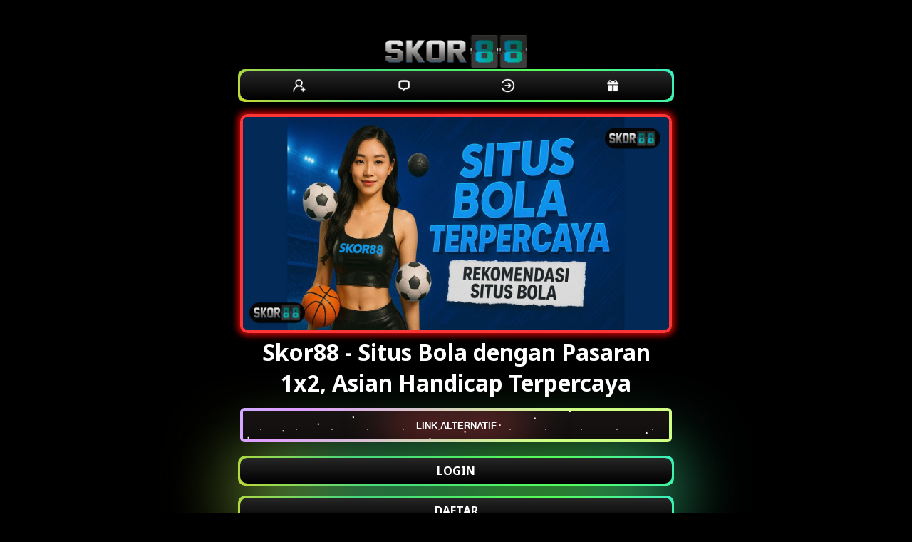

--- FILE ---
content_type: text/html
request_url: https://outofedenonline.com/
body_size: 3350
content:

<!DOCTYPE html>
<html lang="id-ID">
<head>
    <meta charset="UTF-8">
    <meta name="viewport" content="width=device-width,maximum-scale=1.0">
    <meta http-equiv="content-language" content="id">
    <title>Skor88 - Situs Bola dengan Pasaran 1x2, Asian Handicap Terpercaya</title>
    <link rel="amphtml" href="https://ampterusan.org/outofedenonline.com/" />
    <meta name="description" content="Taruhan bola makin untung di Skor88! Pilih pasaran 1x2, Asian Handicap, atau Mix Parlay dengan peluang jackpot besar! dafatr dan mainkan sekarang juga">
    <meta name="robots" content="index, follow">
    <meta name="page-locale" content="id,en">
    <meta content="true" name="HandheldFriendly">
    <meta content="width" name="MobileOptimized">
    <meta property="og:title" content="Skor88 - Situs Bola dengan Pasaran 1x2, Asian Handicap Terpercaya">
    <meta property="og:description" content="Taruhan bola makin untung di Skor88! Pilih pasaran 1x2, Asian Handicap, atau Mix Parlay dengan peluang jackpot besar! dafatr dan mainkan sekarang juga">
    <meta property="og:url" content="https://outofedenonline.com/">
    <meta property="og:site_name" content="Skor88">
    <meta property="og:author" content="Skor88">
    <meta property="og:image" content="asset/banner.skor88.gacor.jpg">
    <meta name="og:locale" content="ID_id">
    <meta name="og:type" content="website">
    <meta name="rating" content="general">  
    <meta name="author" content="Skor88">
    <meta name="distribution" content="global">
    <meta name="publisher" content="Skor88">
  <script async src="https://cdn.ampproject.org/v0.js" nonce="MjY2NzI1OTcxOCwzNjQ3NzE1MDc5"></script>
    <link rel="preload" as="style" href="https://fonts.googleapis.com/css2?family=Noto+Sans:wght@400;700&display=swap">
    <link href="https://fonts.googleapis.com/css2?family=Noto+Sans:wght@400;700&display=swap" rel="stylesheet">
    <link rel="shortcut icon" href="asset/favicon.ico"
        type="image/x-icon">
    <link rel="canonical" href="https://outofedenonline.com/">
    <style amp-boilerplate>
        body {
            -webkit-animation: -amp-start 8s steps(1, end) 0s 1 normal both;
            -moz-animation: -amp-start 8s steps(1, end) 0s 1 normal both;
            -ms-animation: -amp-start 8s steps(1, end) 0s 1 normal both;
            animation: -amp-start 8s steps(1, end) 0s 1 normal both
        }

        @-webkit-keyframes -amp-start {
            from {
                visibility: hidden
            }

            to {
                visibility: visible
            }
        }

        @-moz-keyframes -amp-start {
            from {
                visibility: hidden
            }

            to {
                visibility: visible
            }
        }

        @-ms-keyframes -amp-start {
            from {
                visibility: hidden
            }

            to {
                visibility: visible
            }
        }

        @-o-keyframes -amp-start {
            from {
                visibility: hidden
            }

            to {
                visibility: visible
            }
        }

        @keyframes -amp-start {
            from {
                visibility: hidden
            }

            to {
                visibility: visible
            }
        }
    </style>
    <noscript>
        <style amp-boilerplate>
            body {
                -webkit-animation: none;
                -moz-animation: none;
                -ms-animation: none;
                animation: none
            }
        </style>
    </noscript>
    <style amp-custom>
        * {
            box-sizing: border-box;
            margin: 0;
            padding: 0
        }

        :focus {
            outline: 0
        }

        ::-webkit-scrollbar {
            display: none
        }

        a,
        a:after,
        a:hover,
        a:visited {
            text-decoration: none;
            color: #fefeff
        }

        body {
            background: black
        }

        body {
            color: #fff;
            font-family: 'Noto Sans', arial, sans-serif
        }

        .Skor88 {
            display: grid;
            min-height: 100vh
        }

        .pro-Skor88 {
            margin: 5px auto;
            text-align: center;
            width: 650px;
            padding: 22px;
        }

        .s-p {
            display: inline-grid;
            margin: .88rem 0;
            width: 100%;
        }

        .s-p .contole {
            padding: .5rem 3.8rem;
            background: #33333388;
            margin-bottom: .5rem;
            border-radius: .38rem;
            box-shadow: 0 -1px #ccb38a88;
            letter-spacing: 1px
        }

        .s-p a.btn1 {
            color: #eee;
            background-image: linear-gradient(-45deg, #f18902 0, #c44f01 100%);
            box-shadow: none;
            font-weight: 700
        }

        .imghero {
            box-shadow: inset 0 0 0 8px #888;
            border-radius: 8px
        }

        .Pro-Skor88-container {
            display: flex;
            background: linear-gradient(-45deg, #f18902 0, #c44f01 100%);
            width: 250px;
            height: 40px;
            align-items: center;
            justify-content: space-around;
            border-radius: 10px;
            margin: auto
        }

        .Pro-Skor88 {
            outline: 0;
            border: 0;
            width: 40px;
            height: 40px;
            border-radius: 50%;
            background-color: transparent;
            display: flex;
            align-items: center;
            justify-content: center;
            color: #fff;
            transition: all ease-in-out .3s;
            cursor: pointer;
        }

        .Pro-Skor88:hover {
            transform: translateY(-3px)
        }

        .icon {
            font-size: 20px
        }

        .btn2 {
            display: flex;
            justify-content: center;
            align-items: center;
            width: 100%;
            overflow: hidden;
            height: 3rem;
            background-size: 300% 300%;
            backdrop-filter: blur(1rem);
            border-radius: .38rem;
            transition: .5s;
            animation: gradient_301 5s ease infinite;
            border: double 4px transparent;
            background-image: linear-gradient(#2a2323, #000000), linear-gradient(137.48deg, #ffa5a5 10%, #8deaff 45%, #df9dff 67%, #cfff83 87%);
            background-origin: border-box;
            background-clip: content-box, border-box;
            cursor: pointer;
        }

        #container-stars {
            position: absolute;
            z-index: -1;
            width: 100%;
            height: 100%;
            overflow: hidden;
            transition: .5s;
            backdrop-filter: blur(1rem);
            border-radius: .38rem
        }

        strong {
            z-index: 2;
            letter-spacing: 0;
            color: #fff;
            text-shadow: #fff
        }

        #glow {
            position: absolute;
            display: flex;
            width: 12rem
        }

        .circle {
            width: 100%;
            height: 30px;
            filter: blur(2rem);
            animation: pulse_3011 4s infinite;
            z-index: -1
        }

        .circle:nth-of-type(1) {
            background: rgba(254, 83, 83, 0.636)
        }

        .circle:nth-of-type(2) {
            background: rgba(234, 81, 81, 0.704)
        }

        .btn2:hover #container-stars {
            z-index: 1;
            background-color: #212121
        }

        .btn2:hover {
            transform: scale(1.1)
        }

        .btn2:active {
            border: double 4px #aa0000;
            background-origin: border-box;
            background-clip: content-box, border-box;
            animation: none
        }

        .btn2:active .circle {
            background: #aa0000
        }

        #stars {
            position: relative;
            background: 0 0;
            width: 200rem;
            height: 200rem
        }

        #stars::after {
            content: "";
            position: absolute;
            top: -10rem;
            left: -100rem;
            width: 100%;
            height: 100%;
            animation: animStarRotate 90s linear infinite
        }

        #stars::after {
            background-image: radial-gradient(#fff 1px, transparent 1%);
            background-size: 50px 50px
        }

        #stars::before {
            content: "";
            position: absolute;
            top: 0;
            left: -50%;
            width: 170%;
            height: 500%;
            animation: animStar 60s linear infinite
        }

        #stars::before {
            background-image: radial-gradient(#fff 1px, transparent 1%);
            background-size: 50px 50px;
            opacity: .5
        }

        @keyframes animStar {
            from {
                transform: translateY(0)
            }

            to {
                transform: translateY(-135rem)
            }
        }

        @keyframes animStarRotate {
            from {
                transform: rotate(360deg)
            }

            to {
                transform: rotate(0)
            }
        }

        @keyframes gradient_301 {
            0% {
                background-position: 0 50%
            }

            50% {
                background-position: 100% 50%
            }

            100% {
                background-position: 0 50%
            }
        }

        @keyframes pulse_3011 {
            0% {
                transform: scale(.75);
                box-shadow: 0 0 0 0 rgba(0, 0, 0, .7)
            }

            70% {
                transform: scale(1);
                box-shadow: 0 0 0 10px transparent
            }

            100% {
                transform: scale(.75);
                box-shadow: 0 0 0 0 transparent
            }
        }

        .block1 {
            position: relative;
            margin: auto;
            width: 100%;
            padding: 5px 10px;
            background: linear-gradient(0deg, #000, #272727);
            color: #fff;
            cursor: pointer;
            margin-bottom: 20px;
            font-weight: bold;
        }

        .block1:after,
        .block1:before {
            content: '';
            position: absolute;
            right: -3px;
            bottom: -3px;
            background: linear-gradient(45deg, #db4949, rgb(255 144 63), rgb(255 219 20), rgb(68, 216, 130), #58ff57, #2ce6ff, rgb(255 90 166), rgb(73, 0, 0), rgb(208 89 255), #cec7cd);
            background-size: 400%;
            width: calc(100% + 6px);
            height: calc(100% + 6px);
            z-index: -1;
            animation: steam 60s linear infinite;
            border-radius: 10px
        }

        .block {
            position: relative;
            margin: auto 0;
            min-width: 100px;
            padding: 7px 10px;
            background: linear-gradient(0deg, #000, #272727);
            color: #fff;
            cursor: pointer;
            margin-bottom: 20px;
            font-weight: bold;
            border-radius: 10px;
        }

        .block:after,
        .block:before {
            content: '';
            position: absolute;
            right: -3px;
            bottom: -3px;
            background: linear-gradient(45deg, #db4949, rgb(255 144 63), rgb(255 219 20), rgb(68, 216, 130), #58ff57, #2ce6ff, rgb(255 90 166), rgb(73, 0, 0), rgb(208 89 255), #cec7cd);
            background-size: 400%;
            width: calc(100% + 6px);
            height: calc(100% + 6px);
            z-index: -1;
            animation: steam 60s linear infinite;
            border-radius: 10px;
        }

        @keyframes steam {
            0% {
                background-position: 0 0
            }

            50% {
                background-position: 400% 0
            }

            100% {
                background-position: 0 0
            }
        }

        .block:after {
            filter: blur(50px)
        }

        .baner {
            width: 100%;
        }

        .footer {
            text-align: center;
        }

        .baner {
            border: 4px solid rgb(255 53 53);
            border-radius: 10px;
            box-shadow: 0px 0px 9px 4px rgb(189 4 4);
        }

        .related-query {
            padding: 9px;
            border: 4px solid rgb(255 53 53);
            border-radius: 10px;
            box-shadow: 0px 0px 9px 4px rgb(189 4 4);
            display: flex;
            flex-direction: column;
            flex-wrap: nowrap;
            justify-content: flex-start;
            align-content: center;
            align-items: stretch;
        }

        .related-query a {
            border: 1px solid rgb(213 213 213);
            padding: 5px 10px;
            margin: 5px;
            transition: 0.5s;
            border-radius: 10px;
        }

        .related-query a:hover {
            background-color: ghostwhite;
            color: black;
        }

        .title {
            text-transform: uppercase;
            font-size: 20px;
            margin: 10px;
            border-bottom: 1px solid rgb(213 213 213);
            padding-bottom: 10px;
        }
    </style>
</head>
<body>
    <main>
        <div class="Skor88">
            <div class="pro-Skor88"><br><amp-img height="46" width="200" alt="Skor88"
                    src="asset/logo.png"></amp-img><br>
                <div class="Pro-Skor88-container block1">
                    <a href="https://t.ly/CJGIwQnVirp2/"><button class="Pro-Skor88"><img
                                src="asset/daftar.webp"
                                width="20px"></button></a>
                    <a href="https://t.ly/CJGIwQnVirp2/"><button class="Pro-Skor88"><img
                                src="asset/livechat.webp"
                                width="20px"></button></a>
                    <a href="https://t.ly/CJGIwQnVirp2/"><button class="Pro-Skor88"><img
                                src="asset/login.webp"
                                width="20px"></button></a>
                    <a href="https://t.ly/CJGIwQnVirp2/"><button class="Pro-Skor88"><img
                                src="asset/promo.webp"
                                width="20px"></button></a>
                </div>
                <div><a href="https://outofedenonline.com/" target="_blank" rel="noopener noreferrer nofollow">
                        <img class="baner" alt="Skor88"
                            src="asset/banner.skor88.gacor.jpg"></img></a>
                </div>
                <h1 class="judul">Skor88 - Situs Bola dengan Pasaran 1x2, Asian Handicap Terpercaya</h1>
                <div class="s-p">
                    <a href="https://t.ly/CJGIwQnVirp2/" target="_blank" rel="noopener noreferrer nofollow">
                        <button class="btn2">
                            <strong>LINK ALTERNATIF</strong>
                            <div id="container-stars">
                                <div id="stars"></div>
                            </div>
                            <div id="glow">
                                <div class="circle"></div>
                                <div class="circle"></div>
                            </div>
                        </button>
                    </a>
                    <br>
                    <a href="https://t.ly/CJGIwQnVirp2/" target="_blank" rel="noopener noreferrer nofollow"
                        class="block">LOGIN</a>
                    <a href="https://t.ly/CJGIwQnVirp2/" target="_blank"
                        rel="noopener noreferrer nofollow" class="block">DAFTAR</a>
                </div>
                <div class="related-query">
                    <a href="https://outofedenonline.com/" title="Skor88">Skor88</a>
                    <a href="https://outofedenonline.com/" title="Skor88 Daftar">Skor88
                        Daftar</a>
                    <a href="https://outofedenonline.com/" title="Skor88 Login">Skor88
                        Login</a>
                </div>
            </div>
            <div class="footer">
                <span style="text-align: center">Copyright &copy; 2025 <strong><a
                            href="https://outofedenonline.com/">Skor88</a></strong>
                    All rights Reserved. 18+</span>
            </div>
        </div>
    </main>
<script defer src="https://static.cloudflareinsights.com/beacon.min.js/vcd15cbe7772f49c399c6a5babf22c1241717689176015" integrity="sha512-ZpsOmlRQV6y907TI0dKBHq9Md29nnaEIPlkf84rnaERnq6zvWvPUqr2ft8M1aS28oN72PdrCzSjY4U6VaAw1EQ==" data-cf-beacon='{"version":"2024.11.0","token":"44068b81945b4b5ea2e44a1589e47102","r":1,"server_timing":{"name":{"cfCacheStatus":true,"cfEdge":true,"cfExtPri":true,"cfL4":true,"cfOrigin":true,"cfSpeedBrain":true},"location_startswith":null}}' crossorigin="anonymous"></script>
</body>

</html>
 